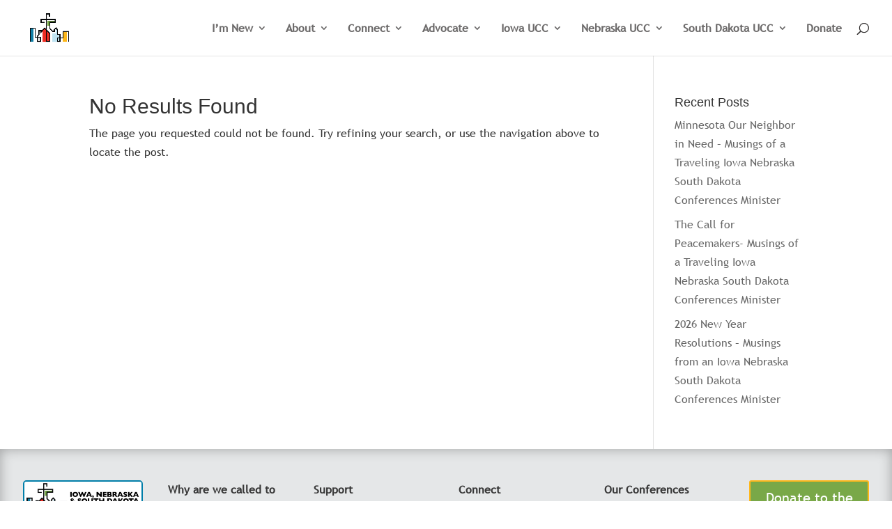

--- FILE ---
content_type: text/css
request_url: https://ucctcm.org/wp-content/et-cache/6674/et-core-unified-cpt-deferred-6674.min.css?ver=1756133053
body_size: -411
content:
@font-face{font-family:"Gill Sans";font-display:swap;src:url("https://ucctcm.org/wp-content/uploads/et-fonts/GILLSANS.ttf") format("truetype")}@font-face{font-family:"Trebuchet MS";font-display:swap;src:url("https://ucctcm.org/wp-content/uploads/et-fonts/Trebuchet-MS.ttf") format("truetype")}

--- FILE ---
content_type: text/javascript
request_url: https://ucctcm.org/wp-content/plugins/click-pledge-connect/js/Admin.js?ver=1.0
body_size: 7635
content:
jQuery(document).ready(function () {

	if (jQuery("#hidnoofforms").val() == 1 || jQuery("#hidnoofforms").val() == "") { jQuery("#cnpbtndelte").hide(); }

	if (jQuery("#cnphdneditaccountId").val() !== "" && typeof jQuery("#cnphdneditaccountId").val() !== "undefined") {
	var nofrms = jQuery("#hidnoofforms").val();
		var cnpfrmt = jQuery("#hdndatefrmt").val();
		var strtdt = jQuery("#hdnstrtdt").val();
		var enddt = jQuery("#hdnenddt").val();

		jQuery('#txtcnpformstrtdt').datetimepicker({ format: cnpfrmt, defaultDate: strtdt });
		jQuery('#txtcnpformenddt').datetimepicker({ format: cnpfrmt, defaultDate: enddt });
		for (var i = 1; i <= nofrms; i++) {
			var selcampaign = jQuery("#cnphdneditlstcnpactivecamp" + i).val();
			var selform = jQuery("#cnphdneditlstcnpfrmtyp" + i).val();
			getEditActiveCampaigns(i, selcampaign);

			getEditActiveForms(i, "cnphdneditlstcnpactivecamp", selform);
			jQuery('#txtcnpformstrtdt' + i).datetimepicker({ format: cnpfrmt, defaultDate: jQuery('#hdncnpformstrtdt' + i).val() });
			jQuery('#txtcnpformenddt' + i).datetimepicker({ format: cnpfrmt, defaultDate: jQuery('#hdncnpformenddt' + i).val() });
		}

	}
	if (jQuery("#cnphdneditchnlaccountId").val() !== "" && typeof jQuery("#cnphdneditchnlaccountId").val() !== "undefined") {
			var nofrms = jQuery("#hidnoofforms").val();
		var cnpfrmt = jQuery("#hdndatefrmt").val();
		var strtdt = jQuery("#hdnchnlstrtdt").val();
		var enddt = jQuery("#hdnchnlenddt").val();

		jQuery('#txtcnpchnlstrtdt').datetimepicker({ format: cnpfrmt, defaultDate: strtdt });
		jQuery('#txtcnpchnlenddt').datetimepicker({ format: cnpfrmt, defaultDate: enddt });
		for (var i = 1; i <= nofrms; i++) {
			var selcampaign = jQuery("#cnphdneditlstcnpactivecamp" + i).val();

			getEditActiveChannels(i, selcampaign);
			jQuery('#txtcnpformstrtdt' + i).datetimepicker({ format: cnpfrmt, defaultDate: jQuery('#hdncnpformstrtdt' + i).val() });
			jQuery('#txtcnpformenddt' + i).datetimepicker({ format: cnpfrmt, defaultDate: jQuery('#hdncnpformenddt' + i).val() });


		}

	}
	/************************************/
jQuery("#lstchnlaccntfrndlynam").off('focus change');

	jQuery("#lstchnlaccntfrndlynam").focus(function () {
		prev_val = jQuery(this).val();
	}).change(function () {

		if (jQuery("#cnpachnlbtnsubmit").is(":hidden")) {
			var result = confirm("Changing the account will clear all entered data. Are you sure?");
			if (result === true) {
				counter = 2;
				jQuery("#hidnoofforms").val(1);
				getDeleteChannelchangerows();
				addchannelslist(1);
			}
			else { jQuery("#lstaccntfrndlynam").val(prev_val); return false; }
		}
	});
	/************************************/
jQuery("#lstaccntfrndlynam").off('focus change');

	jQuery("#lstaccntfrndlynam").focus(function () {
		prev_val = jQuery(this).val();
	}).change(function () {
		//var frndlynm = jQuery("#lstaccntfrndlynam").find(".selected").val()

		if (jQuery("#cnpbtnsubmit").is(":hidden")) {
			var result = confirm("Changing the account will clear all entered data. Are you sure?");
			if (result === true) {
				counter = 2;
				jQuery("#hidnoofforms").val(1);
				getDeleteFormchangerows();
				addcampaignlist(1);
			}
			else { jQuery("#lstaccntfrndlynam").val(prev_val); return false; }
		}
	});
	var counter = 2;
	jQuery("#lstfrmtyp").change(function () {
		if (jQuery("#lstfrmtyp option:selected").text() == "Overlay") {
			jQuery(".popuptyp").show();
			if (jQuery("#lstpopuptyp option:selected").text() != "Image" && jQuery("#lstpopuptyp option:selected").text() != "Select Link Type") {

				jQuery(".popuptyptxt").show();
				jQuery(".popuptypimg").hide();
			}
			else if (jQuery("#lstpopuptyp option:selected").text() == "Image") {
				jQuery(".popuptypimg").show();
				jQuery(".popuptyptxt").hide();
			}
		}
		else {
			jQuery(".popuptyp").hide();
			jQuery(".popuptyptxt").hide();
			jQuery(".popuptypimg").hide();
		}
	});
	jQuery("#lstpopuptyp").change(function () {

		if (jQuery("#lstpopuptyp option:selected").text() == "Button") {
			jQuery('#cnplbllink').text("Button Label*");
		}
		if (jQuery("#lstpopuptyp option:selected").text() == "Text") {
			jQuery('#cnplbllink').text("Link Label*");
		}
		if (jQuery("#lstpopuptyp option:selected").text() != "Image" && jQuery("#lstpopuptyp option:selected").text() != "Select Link Type") {
			jQuery(".popuptyptxt").show();
			jQuery(".popuptypimg").hide();
		}
		else if (jQuery("#lstpopuptyp option:selected").text() == "Image" && jQuery("#lstpopuptyp option:selected").text() != "Select Link Type") {
			jQuery(".popuptypimg").show();
			jQuery(".popuptyptxt").hide();
		}
		else if (jQuery("#lstpopuptyp option:selected").text() == "Select Link Type") {
			jQuery(".popuptyptxt").hide();
			jQuery(".popuptypimg").hide();
		}
	});

	jQuery("#lstcnpactivecamp").change(function () {
		var campaignVal = jQuery("#lstcnpactivecamp").val();
		var cnpaccountid = jQuery("#txtcnpacntid").val();
		var cnpaccountguid = jQuery("#txtcnpacntguid").val();
		var campainurl = jQuery("#cnphdnurl").val();

		jQuery.ajax({
			type: "POST",
			url: campainurl,
			data: { AccountId_val: cnpaccountid, AccountGUId_val: cnpaccountguid, CampaignId: campaignVal },
			success: function (data) {
				jQuery(".cnpformslst").show();
				jQuery("#lstcnpfrmtyp").html(data);
			}
		});
	});

	jQuery("#lstcnpditactivecamp").change(function () {
		var campaignVal = jQuery("#lstcnpditactivecamp").val();
		var form_val = jQuery("#cnphdneditaccountId").val();
		var campainurl = jQuery("#cnphdnediturl").val();

		jQuery.ajax({
			type: "POST",
			url: campainurl,
			data: { Accountidval: form_val, CampaignId: campaignVal },
			success: function (data) {
				jQuery("#lsteditcnpfrmtyp").html(data);
			}
		});
	});


	jQuery("#lstcnpfrmtyp").change(function () {
		var campaignVal = jQuery("#lstcnpfrmtyp").val();
		if (campaignVal != "") {
			jQuery(".cnpguid").show();
			jQuery(".cnplstfrmtyp").show();
			jQuery("#txtcnpguid").val(campaignVal);
			jQuery(".cnpfrmstrtdt").show();
			jQuery(".cnpfrmenddt").show();
			jQuery('#txtcnpfrmstrtdt').datepicker({
				dateFormat: 'yy-mm-dd'
			});
			jQuery('#txtcnpfrmenddt').datepicker({
				dateFormat: 'yy-mm-dd'
			});
			jQuery("#txtcnpfrmstrtdt").val(jQuery.datepicker.formatDate("yy-mm-dd", new Date()));
		}
	});
	jQuery("#lsteditcnpfrmtyp").change(function () {
		var campaignVal = jQuery("#lsteditcnpfrmtyp").val();
		if (campaignVal != "") {
			jQuery("#txtcnpguid").val(campaignVal);

		}

	});
	jQuery("#txtcnpfrmfrndlynm").change(function () {
    
		var campaignVal = jQuery("#txtcnpfrmfrndlynm").val();
		var data = { action: 'CNPCF_friendlyname', param: campaignVal, _wpnonce: ajax_params.nonces.check_friendlyname };
		var ajaxurl = "admin-ajax.php";
		jQuery.post(ajax_params.ajax_url, data, function (dat) {
			if (dat != 0) {
				jQuery("#spnfrndlynm").html(dat); if (jQuery("#cnpbtnaddsettings").val() == "Update") { jQuery("#cnpbtnaddsettings").prop('disabled', true); } jQuery("#cnpbtnaddsettings").prop('disabled', true);
			}
			else { jQuery("#spnfrndlynm").html(""); jQuery("#cnpbtnaddsettings").prop('disabled', false); if (jQuery("#cnpbtnaddsettings").val() == "Update") { jQuery("#cnpbtnaddsettings").prop('disabled', false); } }
		});
	});
	jQuery("#txtcnpchnlgrp").change(function () {
		var campaignVal = jQuery("#txtcnpchnlgrp").val();
		if(/^[a-zA-Z0-9 ]*$/.test(campaignVal) == true) {
		var data = { action: 'CNPCF_cnpchnlgroupname', param: campaignVal,_wpnonce: ajax_params.nonces.cnp_check_channelgroup};
		var ajaxurl = "admin-ajax.php";
	
		jQuery.post(ajaxurl, data, function (dat) {
			if (dat != 0) {
				jQuery("#spncnpchnlgrpnm").html(dat);
				jQuery("#txtcnpchnlgrp").focus();
				if (jQuery("#cnpbtnaddsettings").val() == "Update") { jQuery("#cnpbtnaddsettings").prop('disabled', true); }
				jQuery("#cnpachnlbtnsubmit").prop('disabled', true);
			}
			else {
				jQuery("#spncnpchnlgrpnm").html("");
				jQuery("#cnpachnlbtnsubmit").prop('disabled', false);
				if (jQuery("#cnpbtnaddsettings").val() == "Update") { jQuery("#cnpbtnaddsettings").prop('disabled', false); }
			}
		});
		}
		else
			{
				jQuery("#spncnpchnlgrpnm").html("Enter valid characters");
				jQuery("#txtcnpchnlgrp").focus();
				jQuery("#cnpachnlbtnsubmit").prop('disabled', true);
			}
	});
	jQuery("#txtcnpchnlgrp").blur(function () {
		var campaignVal = jQuery("#txtcnpchnlgrp").val();
		if(/^[a-zA-Z0-9 ]*$/.test(campaignVal) == true) {
		var data = { action: 'CNPCF_cnpchnlgroupname', param: campaignVal,_wpnonce: ajax_params.nonces.cnp_check_channelgroup };
		var ajaxurl = "admin-ajax.php";
	
		jQuery.post(ajaxurl, data, function (dat) {
			if (dat != 0) {
				jQuery("#spncnpchnlgrpnm").html(dat);
				jQuery("#txtcnpchnlgrp").focus();
				if (jQuery("#cnpbtnaddsettings").val() == "Update") { jQuery("#cnpbtnaddsettings").prop('disabled', true); }
				jQuery("#cnpachnlbtnsubmit").prop('disabled', true);
			}
			else {
				jQuery("#spncnpchnlgrpnm").html("");
				jQuery("#cnpachnlbtnsubmit").prop('disabled', false);
				if (jQuery("#cnpbtnaddsettings").val() == "Update") { jQuery("#cnpbtnaddsettings").prop('disabled', false); }
			}
		});
		}
		else
			{
				jQuery("#spncnpchnlgrpnm").html("Enter valid characters");
				jQuery("#txtcnpchnlgrp").focus();
				jQuery("#cnpachnlbtnsubmit").prop('disabled', true);
			}
	});
	jQuery("#txtcnpchnlgrp").keyup(function () {
	var campaignVal = jQuery("#txtcnpchnlgrp").val();
	if(/^[a-zA-Z0-9 ]*$/.test(campaignVal) == false) {
		jQuery("#spncnpchnlgrpnm").html("Enter valid characters");
		jQuery("#txtcnpchnlgrp").focus();
		jQuery("#cnpachnlbtnsubmit").prop('disabled', true);
	}
	else
		{
			jQuery(".cnpfrmgrp").removeClass("cnpform-invalid");
			jQuery("#spncnpchnlgrpnm").html("");
			jQuery("#cnpachnlbtnsubmit").prop('disabled', false);
		}
});
jQuery("#txtcnpfrmgrp").keyup(function () {
	var campaignVal = jQuery("#txtcnpfrmgrp").val();
	if(/^[a-zA-Z0-9 ]*$/.test(campaignVal) == false) {
		jQuery("#spncnpgrpnm").html("Enter valid characters");
		jQuery("#txtcnpfrmgrp").focus();
		jQuery("#cnpbtnsubmit").prop('disabled', true);
	}
	else
		{
			jQuery(".cnpfrmgrp").removeClass("cnpform-invalid");
			jQuery("#spncnpgrpnm").html("");
			jQuery("#cnpbtnsubmit").prop('disabled', false);
		}
});
	jQuery("#txtpopuptxt").keyup(function () {
	var campaignVal = jQuery("#txtpopuptxt").val();
	if(/^[a-zA-Z0-9 ]*$/.test(campaignVal) == false) {
		jQuery(".popuptyptxt").addClass("cnpform-invalid");
		jQuery("#cnpbtnsubmit").prop('disabled', true);
		return false;
	}
		else
			{
				jQuery(".popuptyptxt").removeClass("cnpform-invalid");
		        jQuery("#cnpbtnsubmit").prop('disabled', false);
				return true;
			}
	
});
	jQuery("#txtpopuptxt").change(function () {
	var campaignVal = jQuery("#txtpopuptxt").val();
	if(/^[a-zA-Z0-9 ]*$/.test(campaignVal) == false) {
		jQuery(".popuptyptxt").addClass("cnpform-invalid");
		return false;
	}
	else
	{
		jQuery(".popuptyptxt").removeClass("cnpform-invalid");
	    jQuery("#cnpbtnsubmit").prop('disabled', false);
		return true;
	}
	
});
function debounce(func, wait) {
    let timeout;
    return function () {
        const context = this, args = arguments;
        clearTimeout(timeout);
        timeout = setTimeout(() => func.apply(context, args), wait);
    };
}

        jQuery("#txtcnpfrmgrp").off('blur').on('blur', debounce(function () {

		var campaignVal = jQuery("#txtcnpfrmgrp").val();
		if(/^[a-zA-Z0-9 ]*$/.test(campaignVal) == true) {
		var data = { action: 'CNPCF_cnpgroupname', param: campaignVal,_wpnonce: ajax_params.nonces.cnp_check_formgroup };
		var ajaxurl = "admin-ajax.php";
		jQuery.post(ajaxurl, data, function (dat) {
			if (dat != 0) {
				jQuery("#spncnpgrpnm").html(dat);
				jQuery("#txtcnpfrmgrp").focus();
				if (jQuery("#cnpbtnaddsettings").val() == "Update") { jQuery("#cnpbtnaddsettings").prop('disabled', true); }
				jQuery("#cnpbtnsubmit").prop('disabled', true);
			}
			else {
				jQuery("#spncnpgrpnm").html("");
				jQuery("#cnpbtnsubmit").prop('disabled', false);
				if(jQuery("#cnpbtnaddsettings").val() == "Update") { jQuery("#cnpbtnaddsettings").prop('disabled', false); }
			}
		});
	 }
		else
			{
				jQuery("#spncnpgrpnm").html("Enter valid characters");
				jQuery("#txtcnpfrmgrp").focus();
				jQuery("#cnpbtnsubmit").prop('disabled', true);
			}
        }, 300)); // Debounce delay: 300ms
jQuery("#txtcnpacntguid").change(function () {
		var campaignVal1 = jQuery("#txtcnpacntguid").val();
		  
    if(campaignVal1 != "") { jQuery(".cnpacntguid").removeClass("cnpform-invalid"); }
});
	jQuery("#txtcnpacntid").change(function () {
		var campaignVal = jQuery("#txtcnpacntid").val();
		  
    if(campaignVal != "") { jQuery(".cnpaccountId").removeClass("cnpform-invalid"); }
		var data = { action: 'CNPCF_cnpaccountid', param: campaignVal,_wpnonce:ajax_params.nonces.cnp_check_accountid};
		var ajaxurl = "admin-ajax.php";
		jQuery.post(ajaxurl, data, function (dat) {
			if (dat != 0) {
				jQuery("#spncnpacntid").html(dat);
				jQuery("#txtcnpacntid").focus();
				if (jQuery("#cnpbtnaddsettings").val() == "Update") { jQuery("#cnpbtnaddsettings").prop('disabled', true); }
				jQuery("#cnpbtnverifysettings").prop('disabled', true);
			}
			else {
				jQuery("#spncnpacntid").html("");
				jQuery("#cnpbtnverifysettings").prop('disabled', false);
				if (jQuery("#cnpbtnaddsettings").val() == "Update") { jQuery("#cnpbtnaddsettings").prop('disabled', false); }
			}
		});
	});
	jQuery('#cnpbtnaddsettings').on("click", function () {

		if (jQuery("#txtcnpfrmfrndlynm").val() == "") {
			jQuery(".cnpfrmfrndlynm").addClass("cnpform-invalid");
			return false;
		}

		if (jQuery("#txtcnpacntid").val() == "") {
			jQuery(".cnpaccountId").addClass("cnpform-invalid");
			return false;
		}
		if (jQuery("#txtcnpacntguid").val() == "") {
			jQuery(".cnpacntguid").addClass("cnpform-invalid");
			return false;
		}

	});

	jQuery('#cnpachnlbtnsubmit').on("click", function () {
		var stdt = jQuery("#txtcnpchnlstrtdt").val();
		var eddt = jQuery("#txtcnpchnlenddt").val();

		var greg = /(0[1-9]|[12][0-9]|3[01])[- /.](0[1-9]|1[012])[- /.](19|20)\d\d/;
		if (stdt.match(greg)) {

			var gres = stdt.split(" ");
			var gres1 = gres[0].split("/");
			var gres2 = gres1[1] + "/" + gres1[0] + "/" + gres1[2];
			stdt = gres2 + " " + gres[1] + " " + gres[2];

		}
		if (eddt != "") {
			if (eddt.match(greg)) {
				var gcres = eddt.split(" ");
				var gcres1 = gcres[0].split("/");
				var gcres2 = gcres1[1] + "/" + gcres1[0] + "/" + gcres1[2];
				eddt = gcres2 + " " + gcres[1] + " " + gcres[2];

			}
		}
		var mstdt = new Date(stdt);
		var meddt = new Date(eddt);
		var nofrms = jQuery("#hidnoofforms").val();
		var campfldnm;
		var frmfldnm;
		var guidfldnm;
		var chksdt = jQuery("#txtcnpchnlstrtdt").val();
		var chkedt = jQuery("#txtcnpchnlenddt").val();

		var reg = /(0[1-9]|[12][0-9]|3[01])[- /.](0[1-9]|1[012])[- /.](19|20)\d\d/;
		if (chksdt.match(reg)) {

			var res = chksdt.split(" ");
			var res1 = res[0].split("/");
			var res2 = res1[1] + "/" + res1[0] + "/" + res1[2];
			chksdt = res2 + " " + res[1] + " " + res[2];

		}
		if (chkedt != "") {
			if (chkedt.match(reg)) {
				var cres = chkedt.split(" ");
				var cres1 = cres[0].split("/");
				var cres2 = cres1[1] + "/" + cres1[0] + "/" + cres1[2];
				chkedt = cres2 + " " + cres[1] + " " + cres[2];

			}
		}
		var mchksdt = new Date(chksdt);
		var mchkedt = new Date(chkedt);

		if (jQuery.trim(jQuery("#txtcnpchnlgrp").val()) == "") {
			jQuery(".cnpfrmgrp").addClass("cnpform-invalid");
			return false;
		}

		if (jQuery("#txtcnpchnlstrtdt").val() == "") {
			jQuery(".cnpfrmstrtdt").addClass("cnpform-invalid");
			jQuery("#spncnpchnlstrtdt").text("Please Select Start Date");
			jQuery("#txtcnpchnlstrtdt").focus();
			return false;
		}
		if (chksdt != "" && chkedt != "") {
			if (mchksdt.getTime() > mchkedt.getTime()) {
				jQuery(".cnpfrmenddt").addClass("cnpform-invalid");
				jQuery("#spncnpchnlenddt").text("End date should be greater than start date");
				jQuery("#spncnpchnlenddt").focus();
				return false;
			}
			else {
				jQuery("#spncnpchnlenddt").text(""); jQuery(".cnpfrmenddt").removeClass("cnpform-invalid");
			}
		}
		addchannelslist(1);
	});

	function addchannelslist(inc) {
		var accntid = jQuery("#lstchnlaccntfrndlynam").val();
		var frndlynamarr = jQuery("#lstchnlaccntfrndlynam").val().split('||');
		var hdncdatefrmt = jQuery("#hdncdatefrmt").val();
		if (accntid !== "") {

			jQuery.ajax({
				type: "POST",
				url: ajax_params.ajax_url,
				data: { action: 'cfcnp_get_channels',AccountId_val: frndlynamarr[0], AccountGUId_val: frndlynamarr[1],security: ajax_params.nonces.get_channels },
				success: function (data) {

					jQuery("#cnpachnlbtnsubmit").hide();
					jQuery("#cnpbtnchnlcancel").hide();
					jQuery(".chnladddiv").show();
					jQuery(".cnpfooter").show();
					jQuery("#lstcnpactivechannel" + inc).html(data);

					var finc = inc - 1;
					if (inc == 1) {
						jQuery("#txtcnpchnlstrtdt" + inc).datetimepicker({ format: hdncdatefrmt, defaultDate: new Date() });
					}
					else {
						// var d = new Date(jQuery("#txtcnpformenddt"+finc).val());
						var chnlchksdt = jQuery("#txtcnpchnlenddt" + finc).val();
						if (jQuery("#txtcnpchnlenddt" + finc).val() != "") {
							var reg = /(0[1-9]|[12][0-9]|3[01])[- /.](0[1-9]|1[012])[- /.](19|20)\d\d/;
							if (jQuery("#txtcnpchnlenddt" + finc).val().match(reg)) {
								var getdtfrmt = hdncdatefrmt.split(" ");
								if (getdtfrmt[0] != "MM/DD/YYYY") {
									var res = jQuery("#txtcnpchnlenddt" + finc).val().split(" ");
									var res1 = res[0].split("/");
									var res2 = res1[1] + "/" + res1[0] + "/" + res1[2];
									chnlchksdt = res2 + " " + res[1] + " " + res[2];
								}
							}

						}
						//	var chnlchksdt = jQuery("#txtcnpchnlenddt"+inc).val();
						var d = new Date(chnlchksdt);
						if (d == "Invalid Date") {
							jQuery("#txtcnpchnlstrtdt" + inc).datetimepicker({ format: hdncdatefrmt, defaultDate: new Date() });
						} else {
							jQuery("#txtcnpchnlstrtdt" + inc).datetimepicker({ format: hdncdatefrmt, defaultDate: new Date(d.setMinutes(d.getMinutes() + 1)) });
							jQuery('#txtcnpchnlenddt' + inc).datetimepicker({ format: hdncdatefrmt });

						}
					}


				}
			});
		}
	}
	/***********************************/

	jQuery('#cnpchnlbtnsave').on("click", function () {
		var stdt = jQuery("#txtcnpchnlstrtdt").val();
		var eddt = jQuery("#txtcnpchnlenddt").val();

		var greg = /(0[1-9]|[12][0-9]|3[01])[- /.](0[1-9]|1[012])[- /.](19|20)\d\d/;
		if (stdt.match(greg)) {

			var gres = stdt.split(" ");
			var gres1 = gres[0].split("/");
			var gres2 = gres1[1] + "/" + gres1[0] + "/" + gres1[2];
			stdt = gres2 + " " + gres[1] + " " + gres[2];

		}
		if (eddt != "") {
			if (eddt.match(greg)) {
				var gcres = eddt.split(" ");
				var gcres1 = gcres[0].split("/");
				var gcres2 = gcres1[1] + "/" + gcres1[0] + "/" + gcres1[2];
				eddt = gcres2 + " " + gcres[1] + " " + gcres[2];

			}
		}
		var mstdt = new Date(stdt);
		var meddt = new Date(eddt);
		var nofrms = jQuery("#hidnoofforms").val();
		var campfldnm;
		var frmfldnm;
		var guidfldnm;
		var chksdt = jQuery("#txtcnpchnlstrtdt").val();
		var chkedt = jQuery("#txtcnpchnlenddt").val();

		var reg = /(0[1-9]|[12][0-9]|3[01])[- /.](0[1-9]|1[012])[- /.](19|20)\d\d/;
		if (chksdt.match(reg)) {

			var res = chksdt.split(" ");
			var res1 = res[0].split("/");
			var res2 = res1[1] + "/" + res1[0] + "/" + res1[2];
			chksdt = res2 + " " + res[1] + " " + res[2];

		}
		if (chkedt != "") {
			if (chkedt.match(reg)) {
				var cres = chkedt.split(" ");
				var cres1 = cres[0].split("/");
				var cres2 = cres1[1] + "/" + cres1[0] + "/" + cres1[2];
				chkedt = cres2 + " " + cres[1] + " " + cres[2];

			}
		}
		var mchksdt = new Date(chksdt);
		var mchkedt = new Date(chkedt);

		if (jQuery("#txtcnpchnlgrp").val() == "") {
			jQuery(".cnpfrmgrp").addClass("cnpform-invalid");
			return false;
		}

		if (jQuery("#txtcnpchnlstrtdt").val() == "") {
			jQuery(".cnpfrmstrtdt").addClass("cnpform-invalid");
			jQuery("#spncnpchnlstrtdt").text("Please select a start date");
			jQuery("#txtcnpchnlstrtdt").focus();

			return false;
		}
		else if (jQuery("#txtcnpchnlstrtdt").val() != "") {
			jQuery("#spncnpchnlstrtdt").text("");
		}
		if (chksdt != "" && chkedt != "") {
			if (mchksdt.getTime() > mchkedt.getTime()) {
				jQuery(".cnpfrmenddt").addClass("cnpform-invalid");
				jQuery("#spncnpchnlenddt").text("End date should be greater than or equal to start date");
				jQuery("#txtcnpchnlenddt").focus();
				return false;
			} else {
				jQuery("#spncnpchnlenddt").text("");
			}
		}

		if (nofrms == "") { nofrms = 1; }
		for (var j = 1; j <= nofrms; j++) {

			if (jQuery("#addchannelval").val() == 2) {
				campfldnm = jQuery("#lstcnpeditactivecamp" + j);
				var strtdtf = jQuery("#txtcnpformstrtdt" + j);
				var chkedtf = jQuery("#txtcnpformenddt" + j);
				var strtdt1 = jQuery("#txtcnpformstrtdt" + j).val();
				var chkedt1 = jQuery("#txtcnpformenddt" + j).val();

			}
			else {
				campfldnm = jQuery("#lstcnpactivechannel" + j);
				var strtdtf = jQuery("#txtcnpchnlstrtdt" + j);
				var chkedtf = jQuery("#txtcnpchnlenddt" + j);
				var strtdt1 = jQuery("#txtcnpchnlstrtdt" + j).val();
				var chkedt1 = jQuery("#txtcnpchnlenddt" + j).val();

			}


			var ereg = /(0[1-9]|[12][0-9]|3[01])[- /.](0[1-9]|1[012])[- /.](19|20)\d\d/;
			if (strtdt1.match(ereg)) {

				var eres = strtdt1.split(" ");
				var eres1 = eres[0].split("/");
				var eres2 = eres1[1] + "/" + eres1[0] + "/" + eres1[2];
				strtdt1 = eres2 + " " + eres[1] + " " + eres[2];

			}
			if (chkedt1 != "") {
				if (chkedt1.match(ereg)) {
					var ecres = chkedt1.split(" ");
					var ecres1 = ecres[0].split("/");
					var ecres2 = ecres1[1] + "/" + ecres1[0] + "/" + ecres1[2];
					chkedt1 = ecres2 + " " + ecres[1] + " " + ecres[2];

				}
			}

			var mchksdt1 = new Date(strtdt1);
			var mchkedt1 = new Date(chkedt1);

			if (campfldnm.val() == "") {
				jQuery("#spncampnname" + j).text("Please Select a Channel ID");
				campfldnm.focus();
				return false;
			}
			else if (campfldnm.val() != "") { jQuery("#spncampnname" + j).text(""); }


			if (strtdt1 == "") {
				jQuery("#spnstrtdt" + j).text("Please select a start date");
				strtdtf.focus();
				return false;
			}
			else if (strtdt1 != "") { jQuery("#spnstrtdt" + j).text(""); }
			if (chkedt1 == "" && nofrms > 1 && j != nofrms) {
				jQuery("#spnenddt" + j).text("Please select a End date");
				chkedtf.focus();
				return false;
			}
			else if (strtdt1 != "") { jQuery("#spnenddt" + j).text(""); }


			if (strtdt1 != "" && chkedt1 == "") {

				if (mchksdt1.getTime() < mstdt.getTime()) {
					jQuery("#spnstrtdt" + j).text("Channel start date should be greater or equal to group start date");
					strtdtf.focus();
					return false;
				}
				if (mchksdt1.getTime() > meddt.getTime()) {
					jQuery("#spnstrtdt" + j).text("Channel start date should be less than or equal to group end date");
					strtdtf.focus();
					return false;
				}
			}
			if (strtdt1 != "" && chkedt1 != "") {

				if (mchkedt1.getTime() > meddt.getTime()) {
					jQuery("#spnenddt" + j).text("Channel end date should be less than or equal to group end date");
					chkedtf.focus();
					return false;
				}
				if (mchksdt1.getTime() > meddt.getTime()) {
					jQuery("#spnstrtdt" + j).text("Channel start date should be less than or equal to group end date");
					strtdtf.focus();
					return false;
				}
				if (mchksdt1.getTime() < mstdt.getTime()) {
					jQuery("#spnstrtdt" + j).text("Channel start date should be greater or equal to group start date");
					strtdtf.focus();
					return false;
				}
				if (mchksdt1.getTime() > mchkedt1.getTime()) {
					jQuery("#spnenddt" + j).text("End date should be greater than or equal to start date");
					chkedtf.focus();
					return false;
				}
			}
		}


	});
	/********************************/
	jQuery('#cnpbtnsave').on("click", function () {
		var stdt = jQuery("#txtcnpformstrtdt").val();
		var eddt = jQuery("#txtcnpformenddt").val();
	
		var greg = /(0[1-9]|[12][0-9]|3[01])[- /.](0[1-9]|1[012])[- /.](19|20)\d\d/;
		if (stdt.match(greg)) {

			var gres = stdt.split(" ");
			var gres1 = gres[0].split("/");
			var gres2 = gres1[1] + "/" + gres1[0] + "/" + gres1[2];
			stdt = gres2 + " " + gres[1] + " " + gres[2];

		}
		if (eddt != "") {
			if (eddt.match(greg)) {
				var gcres = eddt.split(" ");
				var gcres1 = gcres[0].split("/");
				var gcres2 = gcres1[1] + "/" + gcres1[0] + "/" + gcres1[2];
				eddt = gcres2 + " " + gcres[1] + " " + gcres[2];

			}
		}
		var mstdt = new Date(stdt);
		var meddt = new Date(eddt);
		var nofrms = jQuery("#hidnoofforms").val();
		var campfldnm;
		var frmfldnm;
		var guidfldnm;
		var chksdt = jQuery("#txtcnpformstrtdt").val();
		var chkedt = jQuery("#txtcnpformenddt").val();

		var reg = /(0[1-9]|[12][0-9]|3[01])[- /.](0[1-9]|1[012])[- /.](19|20)\d\d/;
		if (chksdt.match(reg)) {

			var res = chksdt.split(" ");
			var res1 = res[0].split("/");
			var res2 = res1[1] + "/" + res1[0] + "/" + res1[2];
			chksdt = res2 + " " + res[1] + " " + res[2];

		}
		if (chkedt != "") {
			if (chkedt.match(reg)) {
				var cres = chkedt.split(" ");
				var cres1 = cres[0].split("/");
				var cres2 = cres1[1] + "/" + cres1[0] + "/" + cres1[2];
				chkedt = cres2 + " " + cres[1] + " " + cres[2];

			}
		}
		var mchksdt = new Date(chksdt);
		var mchkedt = new Date(chkedt);

		if (jQuery("#txtcnpfrmgrp").val() == "") {
			jQuery(".cnpfrmgrp").addClass("cnpform-invalid");
			return false;
		}

		if (jQuery("#txtcnpformstrtdt").val() == "") {
			jQuery(".cnpfrmstrtdt").addClass("cnpform-invalid");
			return false;
		}
		if (chksdt != "" && chkedt != "") {
			if (mchksdt.getTime() > mchkedt.getTime()) {
				jQuery(".cnpfrmenddt").addClass("cnpform-invalid");
				return false;
			}
		}
		if (jQuery("#lstfrmtyp").val() == "") {
			jQuery(".cnplstfrmtyp").addClass("cnpform-invalid");
			return false;
		}
		if (jQuery("#lstfrmtyp").val() == "popup" && jQuery("#lstpopuptyp").val() == "") {
			jQuery(".popuptyp").addClass("cnpform-invalid");
			return false;
		}
		if (jQuery("#lstfrmtyp").val() == "popup" && (jQuery("#lstpopuptyp").val() == "text" || jQuery("#lstpopuptyp").val() == "button") && jQuery("#txtpopuptxt").val() == "") {
			jQuery(".popuptyptxt").addClass("cnpform-invalid");
			return false;
		}
		if (jQuery("#lstfrmtyp").val() == "popup" && jQuery("#lstpopuptyp").val() == "image" && (jQuery("#hdnpopupimg").val() == "N" && jQuery("#txtpopupimg").val() == "")) {
			jQuery(".popuptypimg").addClass("cnpform-invalid");
			return false;
		}
		if (nofrms == "") { nofrms = 1; }
		for (var j = 1; j <= nofrms; j++) {

			if (jQuery("#addformval").val() == 2) {
				campfldnm = jQuery("#lstcnpeditactivecamp" + j);
				frmfldnm = jQuery("#lstcnpeditfrmtyp" + j);

			}
			else {
				campfldnm = jQuery("#lstcnpactivecamp" + j);
				frmfldnm = jQuery("#lstcnpfrmtyp" + j);
			}
			var strtdt1 = jQuery("#txtcnpformstrtdt" + j).val();
			var chkedt1 = jQuery("#txtcnpformenddt" + j).val();

			var ereg = /(0[1-9]|[12][0-9]|3[01])[- /.](0[1-9]|1[012])[- /.](19|20)\d\d/;
			if (strtdt1.match(ereg)) {

				var eres = strtdt1.split(" ");
				var eres1 = eres[0].split("/");
				var eres2 = eres1[1] + "/" + eres1[0] + "/" + eres1[2];
				strtdt1 = eres2 + " " + eres[1] + " " + eres[2];

			}
			if (chkedt1 != "") {
				if (chkedt1.match(ereg)) {
					var ecres = chkedt1.split(" ");
					var ecres1 = ecres[0].split("/");
					var ecres2 = ecres1[1] + "/" + ecres1[0] + "/" + ecres1[2];
					chkedt1 = ecres2 + " " + ecres[1] + " " + ecres[2];

				}
			}

			var mchksdt1 = new Date(strtdt1);
			var mchkedt1 = new Date(chkedt1);

			if (campfldnm.val() == "") {
				jQuery("#spncampnname" + j).text("Please select a campaign");
				campfldnm.focus();
				return false;
			}
			else if (campfldnm.val() != "") { jQuery("#spncampnname" + j).text(""); }

			if (frmfldnm.val() == "") {
				jQuery("#spnformname" + j).text("Please select a form");
				frmfldnm.focus();
				return false;
			}
			else if (frmfldnm.val() != "") { jQuery("#spnformname" + j).text(""); }

			if (jQuery("#txtcnpformstrtdt" + j).val() == "") {
				jQuery("#spnstrtdt" + j).text("Please select a start date");
				jQuery("#txtcnpformstrtdt" + j).focus();
				return false;
			}
			else if (jQuery("#txtcnpformstrtdt" + j).val() != "") { jQuery("#spnstrtdt" + j).text(""); }
			if (jQuery("#txtcnpformenddt" + j).val() == "" && nofrms > 1 && j != nofrms) {
				jQuery("#spnenddt" + j).text("Please select a End date");
				jQuery("#txtcnpformenddttxtcnpformenddt" + j).focus();
				return false;
			}
			else if (jQuery("#txtcnpformstrtdt" + j).val() != "") { jQuery("#spnenddt" + j).text(""); }


			if (strtdt1 != "" && chkedt1 == "") {

				if (mchksdt1.getTime() < mstdt.getTime()) {
					jQuery("#spnstrtdt" + j).text("Form start date should be greater or equal to group start date");
					jQuery("#txtcnpformstrtdt" + j).focus();
					return false;
				}
				if (mchksdt1.getTime() > meddt.getTime()) {
					jQuery("#spnstrtdt" + j).text("Form start date should be less than or equal to group end date");
					jQuery("#txtcnpformstrtdt" + j).focus();
					return false;
				}
			}
			if (strtdt1 != "" && chkedt1 != "") {
				if (mchkedt1.getTime() > meddt.getTime()) {
					jQuery("#spnenddt" + j).text("Form end date should be less than or equal to group end date");
					jQuery("#txtcnpformenddt" + j).focus();
					return false;
				}
				if (mchksdt1.getTime() < mstdt.getTime()) {
					jQuery("#spnstrtdt" + j).text("Form start date should be greater or equal to group start date");
					jQuery("#txtcnpformstrtdt" + j).focus();
					return false;
				}
				if (mchksdt1.getTime() > mchkedt1.getTime()) {
					jQuery("#spnenddt" + j).text("End date should be greater than or equal to start date");
					jQuery("#txtcnpformenddt" + j).focus();
					return false;
				}
			}
		}


	});
	jQuery("form :input").change(function () {
		//jQuery(this).closest('.form-invalid').removeClass('form-invalid');
	});
	jQuery(".hasDatepicker").change(function () {
		jQuery(".cnperror").text("");

	});

	jQuery("#editguid").submit(function (event) {
		var stdt = jQuery("#cnphdnFrmstrtdt").val();
		var eddt = jQuery("#cnphdnFrmenddt").val();
		var chksdt = jQuery("#txtcnpfrmstrtdt").val();
		var chkedt = jQuery("#txtcnpfrmenddt").val();

		var mstdt = new Date(stdt);
		var meddt = new Date(eddt);
		var mchksdt = new Date(chksdt);
		var mchkedt = new Date(chkedt);

		if (jQuery("#lstcnpditactivecamp").val() == "") {
			jQuery(".cnpcampaignlst").addClass("cnpform-invalid");
			return false;
		}
		if (jQuery("#lsteditcnpfrmtyp").val() == "") {
			jQuery(".cnpformslst").addClass("cnpform-invalid");
			return false;
		}
		if (jQuery("#txtcnpguid").val() == "") {
			jQuery(".cnpguid").addClass("cnpform-invalid");
			return false;
		}
		if (jQuery("#lstfrmtyp").val() == "") {
			jQuery(".cnplstfrmtyp").addClass("cnpform-invalid");
			return false;
		}
		if (jQuery("#lstfrmtyp").val() == "popup" && jQuery("#lstpopuptyp").val() == "") {
			jQuery(".popuptyp").addClass("cnpform-invalid");
			return false;
		}
		if (jQuery("#lstfrmtyp").val() == "popup" && (jQuery("#lstpopuptyp").val() == "text" || jQuery("#lstpopuptyp").val() == "button") && jQuery("#txtpopuptxt").val() == "") {
			jQuery(".popuptyptxt").addClass("cnpform-invalid");
			return false;
		}
		if (jQuery("#lstfrmtyp").val() == "popup" && jQuery("#lstpopuptyp").val() == "image" && jQuery("#txtpopupimg").val() == "") {
			jQuery(".popuptypimg").addClass("cnpform-invalid");
			return false;
		}
		if (jQuery("#txtcnpfrmstrtdt").val() == "") {
			jQuery(".cnpfrmstrtdt").addClass("cnpform-invalid");
			return false;
		}
		if (chksdt != "" && chkedt == "") {
			if (mchksdt.getTime() < mstdt.getTime()) {
				alert("Form start date should be greater or equal to group start date");
				jQuery(".cnpfrmstrtdt").addClass("cnpform-invalid");
				return false;
			}
		}
		else if (chksdt != "" && chkedt != "") {
			if (mchksdt.getTime() > mstdt.getTime() || meddt.getTime() < mchkedt.getTime()) {
				alert("Form start & end date should be within the group  " + stdt + " and " + eddt);
				jQuery(".cnpfrmstrtdt").addClass("cnpform-invalid");
				return false;
			}
		}

	});
	jQuery("#addfrm").submit(function (event) {

		if (jQuery("#txtcnpacntid").val() == "") {
			jQuery(".cnpaccountId").addClass("cnpform-invalid");
			return false;
		}
		else if (jQuery("#txtcnpfrmname").val() == "") {
			jQuery(".cnpcampaignlst").addClass("cnpform-invalid");
			return false;
		}
		else if (jQuery("#txtcnpformstrtdt").val() == "") {
			jQuery(".cnpfrmstrtdt").addClass("cnpform-invalid");
			return false;
		}
		return true;
	});
	/*jQuery('#cnpbtnurlparms').click(function() { 
		document.getElementById("txturlparmsrowid").val()								
		jQuery("#dialogForm").dialog("open");
	});*/

	jQuery('#btnaddparms').click(function (e) {
		e.preventDefault();
		var cnprowpos = jQuery("#txturlparmsrowid").val();
		var asgnvaluu = "#txtbtnurlparms" + cnprowpos;
		var cnpparmlst = document.getElementById("txturlparms").value;
		jQuery("#txtbtnurlparms" + cnprowpos).val(jQuery.trim(cnpparmlst.replace(/^\s+|\s+$/gm, '')));
		jQuery("#cnpsuccess").html("");
		jQuery("#cnpsuccess").html("<span class='cnpsuccess'>Parameters added</span>");
	});

	function svclscnpdlgform() {
		var cnprowpos = jQuery("#txturlparmsrowid").val();
		var asgnvaluu = "#txtbtnurlparms" + cnprowpos;
		var cnpparmlst = document.getElementById("txturlparms").value;
		jQuery("#txtbtnurlparms" + cnprowpos).val(jQuery.trim(cnpparmlst.replace(/^\s+|\s+$/gm, '')));
		jQuery("#cnpsuccess").html("");
		jQuery("#cnpsuccess").html("<span class='cnpsuccess'>Parameters added</span>");
	}

	jQuery('#cnpbtnadd').click(function (e) {
		e.preventDefault();
		if (jQuery("#addformval").val() == 2) {
			var nofrms = +jQuery("#hidnoofforms").val() + 1;
			counter = nofrms;
			for (var jinc = 1; jinc <= counter; jinc++) {
				if (jQuery("#lstcnpeditactivecamp" + jinc).val() == "") {
					jQuery("#spncampnname" + jinc).text("Please select a campaign");
					jQuery("#lstcnpeditactivecamp" + jinc).focus();
					return false;
				}
				else if (jQuery("#lstcnpeditactivecamp" + jinc).val() != "") {
					jQuery("#spncampnname" + jinc).text("");
				}
				if (jQuery("#lstcnpeditfrmtyp" + jinc).val() == "") {
					jQuery("#spnformname" + jinc).text("Please select a form");
					jQuery("#lstcnpeditfrmtyp" + jinc).focus();
					return false;
				}
				else if (jQuery("#lstcnpeditfrmtyp" + jinc).val() != "") {
					jQuery("#spnformname" + jinc).text("");
				}
				if (jQuery("#txtcnpformstrtdt" + jinc).val() == "") {
					jQuery("#spnstrtdt" + jinc).text("Please select a start date");
					jQuery("#txtcnpformstrtdt" + jinc).focus();
					return false;
				}
				else if (jQuery("#txtcnpformstrtdt" + jinc).val() != "") {
					jQuery("#spnstrtdt" + jinc).text("");
				}
				if (jQuery("#txtcnpformenddt" + jinc).val() == "") {
					jQuery("#spnenddt" + jinc).text("You must select an end date before adding another form");
					jQuery("#txtcnpformenddt" + jinc).focus();
					return false;
				} else if (jQuery("#txtcnpformenddt" + jinc).val() == "") {
					jQuery("#spnenddt" + jinc).text("");
				}

				if (jQuery("#txtcnpformstrtdt" + jinc).val() != "" &&
					jQuery("#txtcnpformenddt" + jinc).val() != "") {
					if (new Date(jQuery("#txtcnpformstrtdt" + jinc).val()).getTime() > new Date(jQuery("#txtcnpformenddt" + jinc).val()).getTime()) {
						jQuery("#spnenddt" + jinc).text("End date should be greater than start date");
						jQuery("#txtcnpformenddt" + jinc).focus();
						return false;
					}
					else { jQuery("#spnenddt" + jinc).text(""); }
				}
			}
			var html = '<tr id="trfid' + counter + '"><td><input type="hidden" name="hdncnpformcnt[]" id="hdncnpformcnt[]" value="' + counter + '"><input type="hidden" name="hdncnpformname' + counter + '" id="hdncnpformname' + counter + '"><select name="lstcnpeditactivecamp' + counter + '" id="lstcnpeditactivecamp' + counter + '" onchange=getEditActiveForms(' + counter + ',"lstcnpeditactivecamp","");  class="cnp_campaigns_select"><option value="">Select Campaign</option></select><span class=cnperror id="spncampnname' + counter + '"></span></td>  <td><select name="lstcnpeditfrmtyp' + counter + '" id="lstcnpeditfrmtyp' + counter + '" onchange="getEditActiveGUID(' + counter + ')" class="cnp_forms_select"><option value="">Select Forms</option></select><span class=cnperror id="spnformname' + counter + '"></span></td><td><input type="text" size="36" id="txtcnpguid' + counter + '" name="txtcnpguid' + counter + '"  readonly/></td><td><div class="input-group date" ><input type="text" size="23" id="txtcnpformstrtdt' + counter + '" name="txtcnpformstrtdt' + counter + '" /><span class=cnperror id="spnstrtdt' + counter + '"></span><div></td><td><div class="input-group date"><input type="text" size="23" id="txtcnpformenddt' + counter + '" name="txtcnpformenddt' + counter + '" /><span class=cnperror id="spnenddt' + counter + '"></span></div></td><td><input type="hidden"  id="txtbtnurlparms' + counter + '" name="txtbtnurlparms' + counter + '"/><input type="button"name="cnpbtnurlparms" id="cnpbtnurlparms" value="URL +" onclick="cnpAddurlparameters(' + counter + ')" class="add-new-h2"></td><td><a href="#" onclick="getDeleteFormrows(' + counter + ')"><span class="dashicons dashicons-trash" name="cnpbtndelte" id="cnpbtndelte"  style="text-decoration:none !important"></a></span></td></tr>';
			getEditActiveCampaigns(counter, "");
			jQuery("#hidnoofforms").val(counter);
			if (counter >= 2) { jQuery("#cnpbtndelte").show(); }
			jQuery('#cnpformslist').append(html);
		}
		else {
			var nofrms = +jQuery("#hidnoofforms").val() + 1;

			if (nofrms == 1) { counter = 2; } else { counter = nofrms; }

			for (var jinc = 1; jinc <= counter; jinc++) {
				if (jQuery("#lstcnpactivecamp" + jinc).val() == "") {
					jQuery("#spncampnname" + jinc).text("Please select a campaign");
					jQuery("#lstcnpactivecamp" + jinc).focus();
					return false;
				} else if (jQuery("#lstcnpactivecamp" + jinc).val() != "") {
					jQuery("#spncampnname" + jinc).text("");
				}
				if (jQuery("#lstcnpfrmtyp" + jinc).val() == "") {
					jQuery("#spnformname" + jinc).text("Please select a form");
					jQuery("#lstcnpfrmtyp" + jinc).focus();
					return false;
				} else if (jQuery("#lstcnpfrmtyp" + jinc).val() != "") {
					jQuery("#spnformname" + jinc).text("");
				}
				if (jQuery("#txtcnpformstrtdt" + jinc).val() == "") {
					jQuery("#spnstrtdt" + jinc).text("Please select a start date");
					jQuery("#txtcnpformstrtdt" + jinc).focus();
					return false;
				} else if (jQuery("#txtcnpformstrtdt" + jinc).val() != "") {
					jQuery("#spnstrtdt" + jinc).text("");
				}
				if (jQuery("#txtcnpformenddt" + jinc).val() == "") {
					jQuery("#spnenddt" + jinc).text("You must select an end date before adding another form");
					jQuery("#txtcnpformenddt" + jinc).focus();
					return false;
				}
				else if (jQuery("#txtcnpformenddt" + jinc).val() != "") {
					jQuery("#spnenddt" + jinc).text("");
				}
				if (jQuery("#txtcnpformstrtdt" + jinc).val() != "" &&
					jQuery("#txtcnpformenddt" + jinc).val() != "") {
					if (new Date(jQuery("#txtcnpformstrtdt" + jinc).val()).getTime() > new Date(jQuery("#txtcnpformenddt" + jinc).val()).getTime()) {
						jQuery("#spnenddt" + jinc).text("End date should be greater than start date");
						jQuery("#txtcnpformenddt" + jinc).focus();
						return false;
					}
				}

			}
			var html = '<tr id="trfid' + counter + '"><td><input type="hidden" name="hdncnpformcnt[]" id="hdncnpformcnt[]" value="' + counter + '"><input type="hidden" name="hdncnpformname' + counter + '" id="hdncnpformname' + counter + '"><select name="lstcnpactivecamp' + counter + '" id="lstcnpactivecamp' + counter + '" onchange="getActiveForms(' + counter + ')";  class="cnp_campaigns_select"><option value="">Select Campaign</option></select><span class=cnperror id="spncampnname' + counter + '"></span></td>  <td><select name="lstcnpfrmtyp' + counter + '" id="lstcnpfrmtyp' + counter + '" onchange="getActiveGUID(' + counter + ')"; class="cnp_forms_select"><option value="">Select Forms</option></select><span class=cnperror id="spnformname' + counter + '"></span></td><td><input type="text" size="36" id="txtcnpguid' + counter + '" name="txtcnpguid' + counter + '" readonly/></td><td><div class="input-group date" ><input type="text" size="23" id="txtcnpformstrtdt' + counter + '" name="txtcnpformstrtdt' + counter + '" /></div><span class=cnperror id="spnstrtdt' + counter + '"></span></td><td><div class="input-group date" ><input type="text" size="23" id="txtcnpformenddt' + counter + '" name="txtcnpformenddt' + counter + '" /><span class=cnperror id="spnenddt' + counter + '"></span><div></td><td><input type="hidden"  id="txtbtnurlparms' + counter + '" name="txtbtnurlparms' + counter + '"/><input type="button"name="cnpbtnurlparms" id="cnpbtnurlparms" value="URL +"  onclick="cnpAddurlparameters(' + counter + ')" class="add-new-h2"></td><td><a href="#" onclick="getDeleteFormrows(' + counter + ')"><span class="dashicons dashicons-trash" name="cnpbtndelte" id="cnpbtndelte"  style="text-decoration:none !important"></span></a></td></tr>';
			addcampaignlist(counter);
			jQuery('#cnpformslist').append(html);
			if (counter >= 2) { jQuery("#cnpbtndelte").show(); }
			jQuery("#hidnoofforms").val(counter);

		}
		counter++;
	});

	jQuery('#cnpbtncadd').click(function (e) {
		e.preventDefault();
		if (jQuery("#addchannelval").val() == 2) {
			var nofrms = +jQuery("#hidnoofforms").val() + 1;
			counter = nofrms;

			for (var jinc = 1; jinc <= counter; jinc++) {
				if (jQuery("#lstcnpeditactivecamp" + jinc).val() == "") {
					jQuery("#spncampnname" + jinc).text("Please select a channel");
					jQuery("#lstcnpeditactivecamp" + jinc).focus();
					return false;
				}
				else if (jQuery("#lstcnpeditactivecamp" + jinc).val() != "") {
					jQuery("#spncampnname" + jinc).text("");
				}

				if (jQuery("#txtcnpformstrtdt" + jinc).val() == "") {
					jQuery("#spnstrtdt" + jinc).text("Please select a start date");
					jQuery("#txtcnpformstrtdt" + jinc).focus();
					return false;
				}
				else if (jQuery("#txtcnpformstrtdt" + jinc).val() != "") {
					jQuery("#spnstrtdt" + jinc).text("");
				}
				if (jQuery("#txtcnpformenddt" + jinc).val() == "") {
					jQuery("#spnenddt" + jinc).text("You must select an end date before adding another channel");
					jQuery("#txtcnpformenddt" + jinc).focus();
					return false;
				} else if (jQuery("#txtcnpformenddt" + jinc).val() == "") {
					jQuery("#spnenddt" + jinc).text("");
				}

				if (jQuery("#txtcnpformstrtdt" + jinc).val() != "" &&
					jQuery("#txtcnpformenddt" + jinc).val() != "") {
					if (new Date(jQuery("#txtcnpformstrtdt" + jinc).val()).getTime() > new Date(jQuery("#txtcnpformenddt" + jinc).val()).getTime()) {
						jQuery("#spnenddt" + jinc).text("End date should be greater than start date");
						jQuery("#txtcnpformenddt" + jinc).focus();
						return false;
					}
					else { jQuery("#spnenddt" + jinc).text(""); }
				}
			}
			var html = '<tr id="trid' + counter + '"><td><input type="hidden" name="hdncnpformcnt[]" id="hdncnpformcnt[]" value="' + counter + '"><select name="lstcnpeditactivecamp' + counter + '" id="lstcnpeditactivecamp' + counter + '"   class="cnp_campaigns_select"><option value="">Select Channel</option></select><span class=cnperror id="spncampnname' + counter + '"></span></td>  <td><div class="input-group date" ><input type="text" size="23" id="txtcnpformstrtdt' + counter + '" name="txtcnpformstrtdt' + counter + '" /><span class=cnperror id="spnstrtdt' + counter + '"></span><div></td><td><div class="input-group date"><input type="text" size="23" id="txtcnpformenddt' + counter + '" name="txtcnpformenddt' + counter + '" /><span class=cnperror id="spnenddt' + counter + '"></span></div></td><td><a href="#" onclick="getDeletechannelrows(' + counter + ')"><span class="dashicons dashicons-trash" name="cnpbtndelte" id="cnpbtndelte"  style="text-decoration:none !important"></span></a></td></tr>';

			getEditActiveChannels(counter, "");
			jQuery("#hidnoofforms").val(counter);
			if (counter >= 2) { jQuery("#cnpbtndelte").show(); }
			jQuery('#cnpformslist').append(html);
		}
		else {
			var nofrms = +jQuery("#hidnoofforms").val() + 1;

			if (nofrms == 1) { counter = 2; } else { counter = nofrms; }

			for (var jinc = 1; jinc <= counter; jinc++) {
				if (jQuery("#lstcnpactivechannel" + jinc).val() == "") {
					jQuery("#spncampnname" + jinc).text("Please select a channel ID");
					jQuery("#lstcnpactivechannel" + jinc).focus();
					return false;
				} else if (jQuery("#lstcnpactivechannel" + jinc).val() != "") {
					jQuery("#spncampnname" + jinc).text("");
				}

				if (jQuery("#txtcnpchnlstrtdt" + jinc).val() == "") {
					jQuery("#spnstrtdt" + jinc).text("Please select a start date");
					jQuery("#txtcnpchnlstrtdt" + jinc).focus();
					return false;
				} else if (jQuery("#txtcnpchnlstrtdt" + jinc).val() != "") {
					jQuery("#spnstrtdt" + jinc).text("");
				}
				if (jQuery("#txtcnpchnlenddt" + jinc).val() == "") {
					jQuery("#spnenddt" + jinc).text("You must select an end date before adding another channel");
					jQuery("#txtcnpchnlenddt" + jinc).focus();
					return false;
				}
				else if (jQuery("#txtcnpchnlenddt" + jinc).val() != "") {
					jQuery("#spnenddt" + jinc).text("");
				}
				if (jQuery("#txtcnpchnlstrtdt" + jinc).val() != "" &&
					jQuery("#txtcnpchnlenddt" + jinc).val() != "") {
					if (new Date(jQuery("#txtcnpchnlstrtdt" + jinc).val()).getTime() > new Date(jQuery("#txtcnpchnlenddt" + jinc).val()).getTime()) {
						jQuery("#spnenddt" + jinc).text("End date should be greater than start date");
						jQuery("#txtcnpchnlenddt" + jinc).focus();
						return false;
					}
				}

			}
			var html = '<tr id="trid' + counter + '"><td><input type="hidden" name="hdncnpchnlcnt[]" id="hdncnpchnlcnt[]" value="' + counter + '"><input type="hidden" name="hdncnpformname' + counter + '" id="hdncnpformname' + counter + '"><select name="lstcnpactivechannel' + counter + '" id="lstcnpactivechannel' + counter + '"  class="cnp_campaigns_select"><option value="">Select Channel ID</option></select><span class=cnperror id="spncampnname' + counter + '"></span></td><td><div class="input-group date" ><input type="text" size="20" id="txtcnpchnlstrtdt' + counter + '" name="txtcnpchnlstrtdt' + counter + '" /></div><span class=cnperror id="spnstrtdt' + counter + '"></span></td><td><div class="input-group date" ><input type="text" size="20" id="txtcnpchnlenddt' + counter + '" name="txtcnpchnlenddt' + counter + '" /><span class=cnperror id="spnenddt' + counter + '"></span><div></td><td><a href="#" onclick="getDeletechannelrows(' + counter + ')"><span class="dashicons dashicons-trash" name="cnpbtnchnldelte" id="cnpbtnchnldelte"  style="text-decoration:none !important"></span></a></td></tr>';
			addchannelslist(counter);
			jQuery('#cnpformslist').append(html);
			if (counter >= 2) { jQuery("#cnpbtndelte").show(); }
			jQuery("#hidnoofforms").val(counter);

		}
		counter++;
	});

	jQuery('#cnpbtnsubmit').click(function (e) {
		e.preventDefault();

		var chksdt = jQuery("#txtcnpformstrtdt").val();
		var chkedt = jQuery("#txtcnpformenddt").val();
	
		if (chkedt != "") {
			var reg = /(0[1-9]|[12][0-9]|3[01])[- /.](0[1-9]|1[012])[- /.](19|20)\d\d/;
			if (chksdt.match(reg)) {

				var res = chksdt.split(" ");
				var res1 = res[0].split("/");
				var res2 = res1[1] + "/" + res1[0] + "/" + res1[2];
				chksdt = res2 + " " + res[1] + " " + res[2];

			}
			if (chkedt.match(reg)) {
				var cres = chkedt.split(" ");
				var cres1 = cres[0].split("/");
				var cres2 = cres1[1] + "/" + cres1[0] + "/" + cres1[2];
				chkedt = cres2 + " " + cres[1] + " " + cres[2];

			}
		}

		var mchksdt = new Date(chksdt);
		var mchkedt = new Date(chkedt);

		if (jQuery.trim(jQuery("#txtcnpfrmgrp").val()) == "") {
			jQuery(".cnpfrmgrp").addClass("cnpform-invalid");
			return false;
		}
		if (jQuery("#lstaccntfrndlynam").val() == "") {
			jQuery(".cnplstfrndlyname").addClass("cnpform-invalid");
			return false;
		}

		if (jQuery("#txtcnpformstrtdt").val() == "") {
	
			jQuery(".cnpfrmstrtdt").addClass("cnpform-invalid");
			return false;
		}
		if (chksdt != "" && chkedt != "") {
			if (mchksdt.getTime() > mchkedt.getTime()) {
				jQuery(".cnpfrmenddt").addClass("cnpform-invalid");
				return false;
			}
		}
		if (jQuery("#lstfrmtyp").val() == "") {
			jQuery(".cnplstfrmtyp").addClass("cnpform-invalid");
			return false;
		}
		if (jQuery("#lstfrmtyp").val() == "popup" && jQuery("#lstpopuptyp").val() == "") {
			jQuery(".popuptyp").addClass("cnpform-invalid");
			return false;
		}
		if (jQuery("#lstfrmtyp").val() == "popup" && (jQuery("#lstpopuptyp").val() == "text" || jQuery("#lstpopuptyp").val() == "button") && jQuery("#txtpopuptxt").val() == "") {
			jQuery(".popuptyptxt").addClass("cnpform-invalid");
			return false;
		}
		if (jQuery("#lstfrmtyp").val() == "popup" && jQuery("#lstpopuptyp").val() == "image" && jQuery("#txtpopupimg").val() == "") {
			jQuery(".popuptypimg").addClass("cnpform-invalid");
			return false;
		}
		jQuery("#txtcnpformenddt").closest('.cnpform-invalid').removeClass('cnpform-invalid');
		jQuery(this).closest('.cnpform-invalid').removeClass('cnpform-invalid');
		addcampaignlist(1);
		

	});

	function addcampaignlist(inc) {
		var accntid = jQuery("#lstaccntfrndlynam").val();
		
		var frndlynamarr = jQuery("#lstaccntfrndlynam").val().split('||');
		if (accntid !== "") {
			jQuery.ajax({
				type: "POST",
				url: ajax_params.ajax_url,
				data: { action: 'cfcnp_load_campaigns',AccountId_val: frndlynamarr[0], AccountGUId_val: frndlynamarr[1],security: ajax_params.nonces.load_campaigns },
				success: function (data) {
					jQuery("#cnpbtnsubmit").hide();
					jQuery("#cnpbtncancel").hide();
					jQuery(".frmadddiv").show();
					jQuery(".cnpfooter").show();
					jQuery("#lstcnpactivecamp" + inc).html(data);
				}
			});
		}
	}
   jQuery('#cnpbtnverifysettings').off('click').on('click', function (e) {
 e.preventDefault();
		var accntid = jQuery("#txtcnpacntid").val();
		var guid = jQuery("#txtcnpacntguid").val();
		var url = jQuery("#cnphdnerrurl").val();
		if (jQuery("#txtcnpacntid").val() == "") {
			jQuery(".cnpaccountId").addClass("cnpform-invalid");
			return false;
		}
		if (jQuery("#txtcnpacntguid").val() == "") {
			jQuery(".cnpacntguid").addClass("cnpform-invalid");
			return false;
		}
		if (accntid !== "") {
			jQuery.ajax({
				type: "POST",
				url: ajax_params.ajax_url,
				data: {action: "cfcnp_verify_account",AccountId_val: accntid, AccountGUId_val: guid,security: ajax_params.nonces.cfcnp_verify_account },
				success: function (data) {
					if (data != "" && data !== "SOAP") {
						jQuery("#cnpbtnverifysettings").hide();
						jQuery("#spnverify").hide();
						jQuery('#txtcnpacntid').attr('readonly', true);
						jQuery('#txtcnpacntguid').attr('readonly', true);
						jQuery(".frmaddnickdiv").show();
						jQuery("#txtcnpfrmfrndlynm").val(data);
						jQuery('#txtcnpfrmfrndlynm').attr('readonly', true);

					}
					else if (data != "" && data == "SOAP") {
						jQuery("#spnverify").show();

					}
					else {
						jQuery("#spnverify").hide();
						alert("Sorry but I cannot find the Account Number, GUID combination.  Please verify and try again");
						
                    return false;

					}
				}
			});
		}
	});

});

function getActiveForms(campaigninc) {
	var campaignVal = jQuery("#lstcnpactivecamp" + campaigninc).val();
	var frndlynamarr = jQuery("#lstaccntfrndlynam").val().split('||');
	var cnpaccountid = frndlynamarr[0];
	var cnpaccountguid = frndlynamarr[1];
	jQuery.ajax({
		type: "POST",
		url: ajax_params.ajax_url,
		data: { action: 'cfcnp_load_forms',AccountId_val: cnpaccountid, AccountGUId_val: cnpaccountguid, CampaignId: campaignVal, security: ajax_params.nonces.load_forms },
		success: function (data) {
			jQuery(".cnpformslst").show();
			jQuery("#lstcnpfrmtyp" + campaigninc).html(data);
			jQuery("#spncampnname" + campaigninc).text("");

		}
	});
}
function getEditActiveForms(campaigninc, fldnm, selform) {
	var campfldnm = "#" + fldnm + campaigninc;
	var campaignVal = jQuery(campfldnm).val();
	var frndlynamarr = jQuery("#lstaccntfrndlynam").val().split('||');
	var cnpaccountid = frndlynamarr[0];
	var cnpaccountguid = frndlynamarr[1];

	jQuery.ajax({
		type: "POST",
		url: ajax_params.ajax_url, 
		data: { action: "cfcnp_get_edit_forms",AccountId_val: cnpaccountid, AccountGUId_val: cnpaccountguid, CampaignId: campaignVal, sform: selform ,security: ajax_params.nonces.get_edit_forms},
		success: function (data) {
			jQuery("#dvfdimg" + campaigninc).hide();

			if (data != "") {
				jQuery(".cnpformslst").show();
				jQuery("#lstcnpeditfrmtyp" + campaigninc).html(data);
				jQuery("#spncampnname" + campaigninc).text("");
				var fldnm = jQuery("#lstcnpeditfrmtyp" + campaigninc).find('option:selected').text();
				jQuery("#hdncnpformname" + campaigninc).val(fldnm);
				if (fldnm == "Select Form Name") {
					jQuery("#txtcnpguid" + campaigninc).val("");
					//jQuery("#txtcnpformstrtdt"+campaigninc).val("");
					jQuery("#txtcnpformenddt" + campaigninc).val("");
				}
			} else {
				jQuery("#lstcnpeditfrmtyp" + campaigninc).html("");
				jQuery("#txtcnpguid" + campaigninc).val("");
				jQuery("#txtcnpformstrtdt" + campaigninc).val("");
				jQuery("#txtcnpformenddt" + campaigninc).val("");
			}
		}
	});
}
function getActiveGUID(forminc) {

	var campaignVal = jQuery("#lstcnpfrmtyp" + forminc).val();
	var fldnm = jQuery("#lstcnpfrmtyp" + forminc).find('option:selected').text();
	var cnpfrmt = jQuery("#hdndatefrmt").val();
	if (campaignVal != "") {
		jQuery("#txtcnpguid" + forminc).val(campaignVal);
		jQuery("#hdncnpformname" + forminc).val(fldnm);
		var finc = forminc - 1;
		if (forminc == 1) {
			jQuery("#txtcnpformstrtdt" + forminc).val(jQuery("#txtcnpformstrtdt").val())
		}
		else {
			var chksdt = jQuery("#txtcnpformenddt" + finc).val();
			if (jQuery("#txtcnpformenddt" + finc).val() != "") {
				var reg = /(0[1-9]|[12][0-9]|3[01])[- /.](0[1-9]|1[012])[- /.](19|20)\d\d/;
				if (jQuery("#txtcnpformenddt" + finc).val().match(reg)) {
					var getdtfrmt = cnpfrmt.split(" ");
					if (getdtfrmt[0] != "MM/DD/YYYY") {
						var res = jQuery("#txtcnpformenddt" + finc).val().split(" ");
						var res1 = res[0].split("/");
						var res2 = res1[1] + "/" + res1[0] + "/" + res1[2];
						chksdt = res2 + " " + res[1] + " " + res[2];
					}
				}

			}
			var d = new Date(chksdt);
			if (d == "Invalid Date") {
				jQuery("#txtcnpformstrtdt" + forminc).val(jQuery("#txtcnpformstrtdt").val())
			}
			else {
				// var d = new Date(jQuery("#txtcnpformenddt"+finc).val());

				jQuery("#txtcnpformstrtdt" + forminc).datetimepicker({ format: cnpfrmt, defaultDate: new Date(d.setMinutes(d.getMinutes() + 1)) });
				jQuery('#txtcnpformenddt' + forminc).datetimepicker({ format: cnpfrmt });

			}
		}
	} else {
		jQuery("#txtcnpguid" + forminc).val("");
		jQuery("#txtcnpformstrtdt" + forminc).val("");
		jQuery("#txtcnpformenddt" + forminc).val("");
	}
}
function getEditActiveGUID(forminc) {

	var cnpfrmt = jQuery("#hdndatefrmt").val();
	var campaignVal = jQuery("#lstcnpeditfrmtyp" + forminc).val();
	var fldnm = jQuery("#lstcnpeditfrmtyp" + forminc).find('option:selected').text();

	if (campaignVal != "") {
		jQuery("#txtcnpguid" + forminc).val(campaignVal);
		jQuery("#hdncnpformname" + forminc).val(fldnm);
		jQuery("#spnformname" + forminc).text("");

		var finc = forminc - 1;
		if (forminc == 1) {
			jQuery("#txtcnpformstrtdt" + forminc).datetimepicker({ format: cnpfrmt, defaultDate: new Date() });
		}
		else {
			// var d = new Date(jQuery("#txtcnpformenddt"+finc).val());
			var chksdt = jQuery("#txtcnpformenddt" + finc).val();
			if (jQuery("#txtcnpformenddt" + finc).val() != "") {
				var reg = /(0[1-9]|[12][0-9]|3[01])[- /.](0[1-9]|1[012])[- /.](19|20)\d\d/;
				if (jQuery("#txtcnpformenddt" + finc).val().match(reg)) {
					var getdtfrmt = cnpfrmt.split(" ");
					if (getdtfrmt[0] != "MM/DD/YYYY") {
						var res = jQuery("#txtcnpformenddt" + finc).val().split(" ");
						var res1 = res[0].split("/");
						var res2 = res1[1] + "/" + res1[0] + "/" + res1[2];
						chksdt = res2 + " " + res[1] + " " + res[2];
					}
				}

			}
			var d = new Date(chksdt);
			if (d == "Invalid Date") {
				jQuery("#txtcnpformstrtdt" + forminc).datetimepicker({ format: cnpfrmt, defaultDate: new Date() });
			} else {

				jQuery("#txtcnpformstrtdt" + forminc).datetimepicker({ format: cnpfrmt, defaultDate: new Date(d.setMinutes(d.getMinutes() + 1)) });
				jQuery('#txtcnpformenddt' + forminc).datetimepicker({ format: cnpfrmt });

			}
		}
	} else {
		jQuery("#txtcnpguid" + forminc).val("");
		jQuery("#txtcnpformstrtdt" + forminc).val("");
		jQuery("#txtcnpformenddt" + forminc).val("");
	}
}
function clscnpdlgform() {
	//jQuery("#dialogForm").dialog("close");
	jQuery("#dialogForm,.Fader").fadeOut();
}
function svclscnpdlgform() {
	var cnprowpos = jQuery("#txturlparmsrowid").val();
	var asgnvaluu = "#txtbtnurlparms" + cnprowpos;
	var cnpparmlst = document.getElementById("txturlparms").value;
	jQuery("#txtbtnurlparms" + cnprowpos).val(jQuery.trim(cnpparmlst.replace(/^\s+|\s+$/gm, '')));
	jQuery("#cnpsuccess").html("");
	jQuery("#dialogForm,.Fader").fadeOut();
}
function cnpAddurlparameters(rowid) {

	jQuery(".cnpsuccess").remove();
	var cnpparmurl = document.getElementById("txtbtnurlparms" + rowid).value;
	if (cnpparmurl == "") {
		document.getElementById("txturlparms").value = "";
	}
	else {
		document.getElementById("txturlparms").value = cnpparmurl;
	}
	document.getElementById("txturlparmsrowid").value = rowid;
	jQuery("#dialogForm,.Fader").fadeIn();
	//Query("#dialogForm").dialog("open");
}
function getDeleteFormrows(rowid) {

	if (jQuery("#hidnoofforms").val() != 1) {
		var result = confirm("Are you sure want to delete?");
		if (result) {
			if (jQuery("#hidnoofforms").val() == 1) {
				jQuery("#cnpbtnsubmit").show();
				jQuery(".frmadddiv").hide();
				jQuery(".cnpfooter").hide();
			}

			var delvar = "#trfid" + rowid;
			jQuery(delvar).remove();
			//document.getElementById("cnpformslist").deleteRow(rowid);
			jQuery("#hidnoofforms").val(jQuery("#hidnoofforms").val() - 1);
			if (jQuery("#hidnoofforms").val() == 1) {
				jQuery("#cnpbtndelte").hide();
				var currowid = jQuery('input[type=hidden][name="hdncnpformcnt[]"]').val();
				//alert(jQuery('input[type=hidden][name="hdncnpformcnt[]"]').val());
				var cnpfrmt = jQuery("#hdndatefrmt").val();
				jQuery("#lstcnpactivecamp" + currowid).attr('name', 'lstcnpactivecamp1');
				jQuery("#lstcnpactivecamp" + currowid).attr('id', 'lstcnpactivecamp1');
				jQuery("#lstcnpfrmtyp" + currowid).attr('name', 'lstcnpfrmtyp1');
				jQuery("#lstcnpfrmtyp" + currowid).attr('id', 'lstcnpfrmtyp1');
				jQuery("#lstcnpactivecamp1").attr('onchange', 'getActiveForms(1)');
				jQuery("#lstcnpfrmtyp1").attr('onchange', 'getActiveGUID(1)');

				jQuery("#lstcnpeditactivecamp" + currowid).attr('name', 'lstcnpeditactivecamp1');
				jQuery("#lstcnpeditactivecamp" + currowid).attr('id', 'lstcnpeditactivecamp1');
				jQuery("#lstcnpeditfrmtyp" + currowid).attr('name', 'lstcnpeditfrmtyp1');
				jQuery("#lstcnpeditfrmtyp" + currowid).attr('id', 'lstcnpeditfrmtyp1');
				jQuery("#lstcnpeditactivecamp1").attr('onchange', 'getEditActiveForms(1,"lstcnpeditactivecamp","")');
				jQuery("#lstcnpeditfrmtyp1").attr('onchange', 'getEditActiveGUID(1)');
				jQuery("#txtcnpguid" + currowid).attr('name', 'txtcnpguid1');
				jQuery("#txtcnpguid" + currowid).attr('id', 'txtcnpguid1');
				jQuery("#txtcnpformstrtdt" + currowid).attr('name', 'txtcnpformstrtdt1');
				jQuery("#txtcnpformstrtdt" + currowid).attr('id', 'txtcnpformstrtdt1');
				jQuery("#txtcnpformenddt" + currowid).attr('name', 'txtcnpformenddt1');
				jQuery("#txtcnpformenddt" + currowid).attr('id', 'txtcnpformenddt1');
				jQuery('input[type=hidden][name="hdncnpformcnt[]"]').val(1);
				jQuery("#txtcnpformstrtdt1").datetimepicker({ format: cnpfrmt, defaultDate: new Date() });
				jQuery("#txtcnpformenddt1").datetimepicker({ format: cnpfrmt, defaultDate: new Date() });
			}
		}

	}

}
function getDeletechannelrows(rowid) {
	if (jQuery("#hidnoofforms").val() != 1) {
		var result = confirm("Are you sure want to delete?");
		if (result) {
			if (jQuery("#hidnoofforms").val() == 1) {
				jQuery("#cnpbtnsubmit").show();
				jQuery(".frmadddiv").hide();
				jQuery(".cnpfooter").hide();
			}
			var delvar = "#trid" + rowid;
			//document.getElementById("cnpformslist").deleteRow(rowid);
			jQuery(delvar).remove();
			jQuery("#hidnoofforms").val(jQuery("#hidnoofforms").val() - 1);
			if (jQuery("#hidnoofforms").val() == 1) {
				jQuery("#cnpbtndelte").hide();
				var currowid = rowid + 1;
				jQuery('input[type=hidden][name="hdncnpformcnt[]"]').val(1);
				jQuery("#lstcnpeditactivecamp" + currowid).attr('name', 'lstcnpeditactivecamp1');
				jQuery("#lstcnpeditactivecamp" + currowid).attr('id', 'lstcnpeditactivecamp1');
				jQuery("#txtcnpformstrtdt" + currowid).attr('name', 'txtcnpformstrtdt1');
				jQuery("#txtcnpformstrtdt" + currowid).attr('id', 'txtcnpformstrtdt1');
				jQuery("#txtcnpformenddt" + currowid).attr('name', 'txtcnpformenddt1');
				jQuery("#txtcnpformenddt" + currowid).attr('id', 'txtcnpformenddt1');
			}

		}

	}

}
function getDeleteFormchangerows() {
	jQuery("#lstcnpfrmtyp1").html('');
	jQuery('#lstcnpfrmtyp1').append('<option value="">Select Form Name</option>');
	jQuery("#txtcnpguid1").val("");
	jQuery("#txtcnpformstrtdt1").val("");
	jQuery("#txtcnpformenddt1").val("");
	jQuery('#cnpformslist > tbody tr:not(:first)').remove();
}
function getDeleteChannelchangerows() {
	jQuery("#txtcnpchnlstrtdt1").val("");
	jQuery("#txtcnpchnlenddt1").val("");
	jQuery('#cnpformslist > tbody tr:not(:first)').remove();
}
function getEditActiveCampaigns(campaigninc, selcampaign) {

	var frndlynamarr = jQuery("#lstaccntfrndlynam").val().split('||');
	var cnpeaccountid = frndlynamarr[0];
	var cnpeaccountguid = frndlynamarr[1];
	jQuery.ajax({
		type: "POST",
		url: ajax_params.ajax_url,
    	data: {action: "cfcnp_load_edit_campaigns", AccountId_val: cnpeaccountid, AccountGUId_val: cnpeaccountguid, slcamp: selcampaign,security: ajax_params.nonces.load_edit_forms },
		success: function (data) {
			jQuery(".cnpformslst").show();
			jQuery("#dvldimg" + campaigninc).hide();
			jQuery("#lstcnpeditactivecamp" + campaigninc).html(data);
		}
	});
}
function getEditActiveChannels(channelinc, selchannel) {

	var frndlynamarr = jQuery("#lstaccntfrndlynam").val().split('||');
	var cnpeaccountid = frndlynamarr[0];
	var cnpeaccountguid = frndlynamarr[1];
	var cnpfrmt = jQuery("#hdndatefrmt").val();
	var campaignVal = jQuery("#lstcnpeditactivecamp" + channelinc).val();
	jQuery.ajax({
		type: "POST",
		url: ajax_params.ajax_url,
		data: {action: 'cfcnp_get_channels', AccountId_val: cnpeaccountid, AccountGUId_val: cnpeaccountguid, slcamp: selchannel,security: ajax_params.nonces.get_channels },
		success: function (data) {
			jQuery(".cnpformslst").show();
			jQuery("#dvldimg" + channelinc).hide();
			jQuery("#lstcnpeditactivecamp" + channelinc).html(data);




			if (campaignVal != "") {

				var finc = channelinc - 1;
				if (channelinc == 1) {
					jQuery("#txtcnpformstrtdt" + channelinc).datetimepicker({ format: cnpfrmt, defaultDate: new Date() });
				}
				else {
					// var d = new Date(jQuery("#txtcnpformenddt"+finc).val());
					var chksdt = jQuery("#txtcnpformenddt" + finc).val();
					if (jQuery("#txtcnpformenddt" + finc).val() != "") {
						var reg = /(0[1-9]|[12][0-9]|3[01])[- /.](0[1-9]|1[012])[- /.](19|20)\d\d/;
						if (jQuery("#txtcnpformenddt" + finc).val().match(reg)) {
							var getdtfrmt = cnpfrmt.split(" ");
							if (getdtfrmt[0] != "MM/DD/YYYY") {
								var res = jQuery("#txtcnpformenddt" + finc).val().split(" ");
								var res1 = res[0].split("/");
								var res2 = res1[1] + "/" + res1[0] + "/" + res1[2];
								chksdt = res2 + " " + res[1] + " " + res[2];
							}
						}

					}
					var d = new Date(chksdt);
					if (d == "Invalid Date") {
						jQuery("#txtcnpformstrtdt" + channelinc).datetimepicker({ format: cnpfrmt, defaultDate: new Date() });
					} else {
						jQuery("#txtcnpformstrtdt" + channelinc).datetimepicker({ format: cnpfrmt, defaultDate: new Date(d.setMinutes(d.getMinutes() + 1)) });
						jQuery('#txtcnpformenddt' + channelinc).datetimepicker({ format: cnpfrmt });

					}
				}
			}






		}
	});
}
function AvoidSpace(event) {
	var k = event ? event.which : window.event.keyCode;
	//if (k == 32 ) return false;
	if ((k > 64 && k < 91) || (k > 96 && k < 123) || k == 8 || k == 32 || (k >= 48 && k <= 57)) { return true; } else { return false; }

}
function getFormattedDate(date) {
	var day = date.getDate();
	var month = date.getMonth() + 1;
	var year = date.getFullYear().toString().slice(2);
	return day + '-' + month + '-' + year;
}
function mycnpaccountId(cnpaccountid) {

	var result = confirm("I am refreshing the account information, please wait");
	if (result == true) {
		var accntid = jQuery("#hdncnpaccntid" + cnpaccountid).val();
		var guid = jQuery("#hdncnpguid" + cnpaccountid).val();
		var setid = jQuery("#hdnsetngsid" + cnpaccountid).val();
		var tblnm = jQuery("#hdncnptblname").val();


		if (accntid !== "") {
			jQuery.ajax({
				type: "POST",
           		url:  ajax_params.ajax_url,
				data: {action: "cfcnp_refresh_account", AccountId_val: accntid, AccountGUId_val: guid, verfication: setid,security: ajax_params.nonces.refresh_account },
				success: function (cnpresponse) {
              
					if (cnpresponse == "true") {
						alert("All account information has been updated.  Please click OK to continue.");
						location.reload();

					}
					else {
						alert("Sorry but I cannot find the Account Number, GUID combination.  Please verify and try again");
						return false;
					}
				}
			});
		}
	}
}